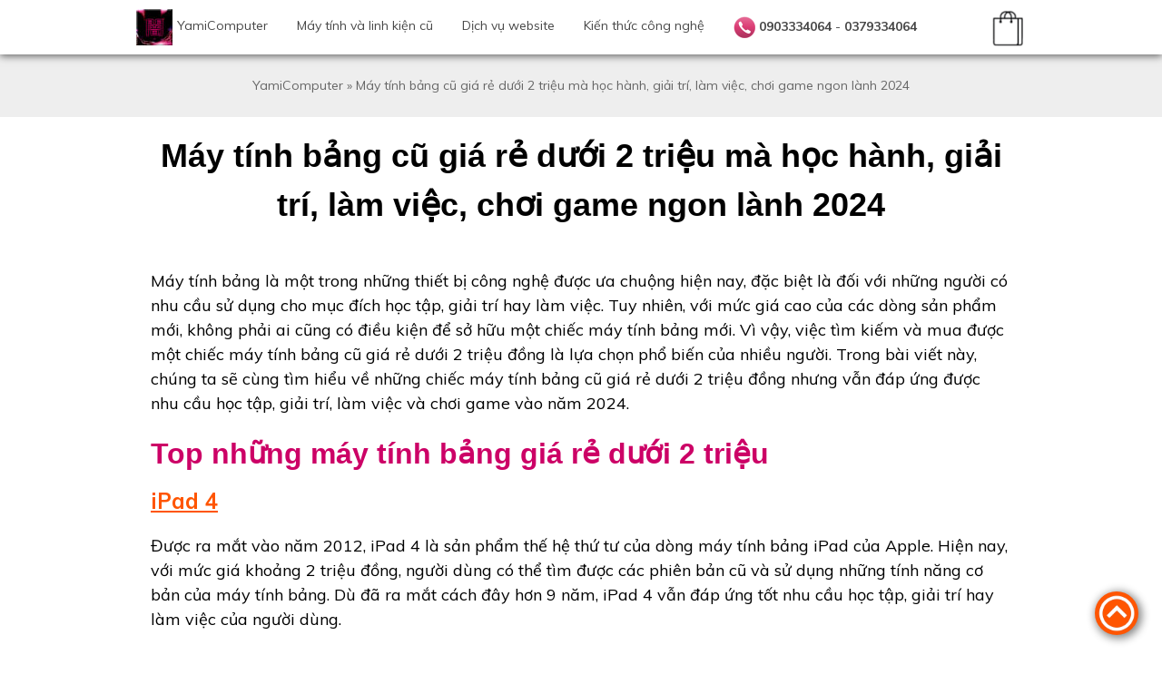

--- FILE ---
content_type: text/html; charset=utf-8
request_url: https://yamicomputer.com/1876900-may-tinh-bang-cu-gia-re-duoi-2-trieu-ma-hoc-hanh-giai-tri-lam-viec-choi-game-ngon-lanh-2024.html
body_size: 14195
content:

<!DOCTYPE html><html dir="ltr" lang="vi" prefix="og:http://ogp.me/ns/article#"><head><meta charset="utf-8"/><title>Máy tính bảng cũ giá rẻ dưới 2 triệu mà học hành, giải trí, làm việc, chơi game ngon lành 2024 | Yami Computer</title><meta name="geo.region" content="VN-SG" /><meta name="geo.placename" content="Hồ Chí Minh" /><meta name="geo.position" content="14.058324;108.277199" /><meta name="ICBM" content="14.058324, 108.277199" /><meta name="robots" content="index,follow"/><base href="https://yamicomputer.com/"/><link rel="manifest" href="manifest.json" /><meta name="description" content="Đừng bỏ lỡ cơ hội sở hữu máy tính bảng cũ giá rẻ dưới 2 triệu để trải nghiệm các tính năng tốt trong việc học tập, giải trí, làm việc và chơi game vào năm 2024."/><meta name="twitter:card" content="summary_large_image" /><meta name="twitter:title" content="Máy tính bảng cũ giá rẻ dưới 2 triệu mà học hành, giải trí, làm việc, chơi game ngon lành 2024" /><meta property="og:title" content="Máy tính bảng cũ giá rẻ dưới 2 triệu mà học hành, giải trí, làm việc, chơi game ngon lành 2024" /><meta property="og:site_name" content="" /><meta property="og:type" content="website" /><meta property="og:description" content="Đừng bỏ lỡ cơ hội sở hữu máy tính bảng cũ giá rẻ dưới 2 triệu để trải nghiệm các tính năng tốt trong việc học tập, giải trí, làm việc và chơi game vào năm 2024."/><meta name="twitter:description" content="Đừng bỏ lỡ cơ hội sở hữu máy tính bảng cũ giá rẻ dưới 2 triệu để trải nghiệm các tính năng tốt trong việc học tập, giải trí, làm việc và chơi game vào năm 2024."><meta name="twitter:image:alt" content="Máy tính bảng cũ giá rẻ dưới 2 triệu mà học hành, giải trí, làm việc, chơi game ngon lành 2024"><meta property="og:url" content="http://yamicomputer.com/1876900-may-tinh-bang-cu-gia-re-duoi-2-trieu-ma-hoc-hanh-giai-tri-lam-viec-choi-game-ngon-lanh-2024.html" /><meta name="twitter:creator" content="@YamiViet"><meta name="twitter:site" content="@YamiViet"><meta name="twitter:url" content="http://yamicomputer.com/1876900-may-tinh-bang-cu-gia-re-duoi-2-trieu-ma-hoc-hanh-giai-tri-lam-viec-choi-game-ngon-lanh-2024.html"><link href="http://yamicomputer.com/1876900-may-tinh-bang-cu-gia-re-duoi-2-trieu-ma-hoc-hanh-giai-tri-lam-viec-choi-game-ngon-lanh-2024.html" rel="canonical"/><link rel="alternate" hreflang="vi-VN" href="http://yamicomputer.com/1876900-may-tinh-bang-cu-gia-re-duoi-2-trieu-ma-hoc-hanh-giai-tri-lam-viec-choi-game-ngon-lanh-2024.html"><link rel="alternate" hreflang="x-default" href="http://yamicomputer.com/1876900-may-tinh-bang-cu-gia-re-duoi-2-trieu-ma-hoc-hanh-giai-tri-lam-viec-choi-game-ngon-lanh-2024.html"><link href="https://yamicomputer.com/image/data/icon/logo-yami-computer-40x40.jpg" rel="icon"/><link rel="apple-touch-icon"href="/apple-touch-icon.png"/>
<meta name="viewport" content="width=device-width, maximum-scale=3"/>
<script defer src="home/view/javascript/jquery/jquery-1.8.3.min.js"></script>
<script defer src="home/view/javascript/common.js"></script>
<meta name="apple-mobile-web-app-capable" content="yes">
  <meta name="apple-mobile-web-app-status-bar-style" content="#c06">
  <meta name="msapplication-TileColor" content="#c06">
<meta name="theme-color" content="#c06">
<meta name="facebook-domain-verification" content="4x8nf0q4mn08es14qbkcwa2eqe7kpi" />
<script async src="https://www.googletagmanager.com/gtag/js?id=UA-35619725-33"></script>
<script>
  window.dataLayer = window.dataLayer || [];
  function gtag(){dataLayer.push(arguments);}
  gtag('js', new Date());

  gtag('config', 'UA-35619725-33');
</script>
<!-- Meta Pixel Code -->
<script>
!function(f,b,e,v,n,t,s)
{if(f.fbq)return;n=f.fbq=function(){n.callMethod?
n.callMethod.apply(n,arguments):n.queue.push(arguments)};
if(!f._fbq)f._fbq=n;n.push=n;n.loaded=!0;n.version='2.0';
n.queue=[];t=b.createElement(e);t.async=!0;
t.src=v;s=b.getElementsByTagName(e)[0];
s.parentNode.insertBefore(t,s)}(window, document,'script',
'https://connect.facebook.net/en_US/fbevents.js');
fbq('init', '548791272523071');
fbq('track', 'PageView');
</script>
<noscript><img height="1" width="1" style="display:none"
src="https://www.facebook.com/tr?id=548791272523071&ev=PageView&noscript=1"
/></noscript>
<!-- End Meta Pixel Code --><style>progress,sub,sup{vertical-align:baseline}[type=checkbox],[type=radio],legend{padding:0}button,hr,input{overflow:visible}.yv3-display-container,.yv3-tooltip,sub,sup{position:relative}html{box-sizing:border-box;-ms-text-size-adjust:100%;-webkit-text-size-adjust:100%;overflow-x:hidden}*,:after,:before{box-sizing:inherit}body{margin:0}article,aside,details,figcaption,figure,footer,header,main,menu,nav,section,summary{display:block}audio,canvas,progress,video{display:inline-block}audio:not([controls]){display:none;height:0}[hidden],template{display:none}a{background-color:transparent;-webkit-text-decoration-skip:objects;color:inherit}a:active,a:hover{outline-width:0}abbr[title]{border-bottom:none;text-decoration:underline;text-decoration:underline dotted}dfn{font-style:italic}mark{background:#ff0;color:#000}small{font-size:80%}sub,sup{font-size:75%;line-height:0}sub{bottom:-.25em}sup{top:-.5em}figure{margin:1em 40px}img{border-style:none;vertical-align:middle}svg:not(:root){overflow:hidden}code,kbd,pre,samp{font-family:monospace,monospace;font-size:1em}button,input,select,textarea{font:inherit;margin:0}optgroup{font-weight:700}button,select{text-transform:none}[type=reset],[type=submit],button,html [type=button]{-webkit-appearance:button}[type=button]::-moz-focus-inner,[type=reset]::-moz-focus-inner,[type=submit]::-moz-focus-inner,button::-moz-focus-inner{border-style:none;padding:0}[type=button]:-moz-focusring,[type=reset]:-moz-focusring,[type=submit]:-moz-focusring,button:-moz-focusring{outline:ButtonText dotted 1px}fieldset{border:1px solid silver;margin:0 2px;padding:.35em .625em .75em}legend{color:inherit;display:table;max-width:100%;white-space:normal}textarea{overflow:auto}[type=number]::-webkit-inner-spin-button,[type=number]::-webkit-outer-spin-button{height:auto}[type=search]{-webkit-appearance:textfield;outline-offset:-2px}[type=search]::-webkit-search-cancel-button,[type=search]::-webkit-search-decoration{-webkit-appearance:none}::-webkit-input-placeholder{color:inherit;opacity:.54}::-webkit-file-upload-button{-webkit-appearance:button;font:inherit}body,html{font-family:Verdana,sans-serif;font-size:15px;line-height:1.5}h1{font-size:36px}h2{font-size:30px}h3{font-size:24px}h4{font-size:20px}h5{font-size:18px}h6{font-size:16px}.yv3-serif{font-family:serif}h1,h2,h3,h4,h5,h6{font-family:"Segoe UI",Arial,sans-serif;font-weight:400;margin:10px 0}.yv3-wide{letter-spacing:4px}hr{box-sizing:content-box;height:0;border:0;border-top:1px solid #eee;margin:20px 0}.yv3-image{max-width:100%;height:auto}.yv3-table,.yv3-table-all{border-collapse:collapse;border-spacing:0;width:100%;display:table}.yv3-table-all{border:1px solid #ccc}.yv3-bordered tr,.yv3-table-all tr{border-bottom:1px solid #ddd}.yv3-striped tbody tr:nth-child(even){background-color:#f1f1f1}.yv3-table-all tr:nth-child(odd){background-color:#fff}.yv3-table-all tr:nth-child(even){background-color:#f1f1f1}.yv3-hoverable tbody tr:hover,.yv3-ul.yv3-hoverable li:hover{background-color:#ccc}.yv3-centered tr td,.yv3-centered tr th{text-align:center}.yv3-table td,.yv3-table th,.yv3-table-all td,.yv3-table-all th{padding:8px;display:table-cell;text-align:left;vertical-align:top}.yv3-table td:first-child,.yv3-table th:first-child,.yv3-table-all td:first-child,.yv3-table-all th:first-child{padding-left:16px}.yv3-btn,.yv3-button{border:none;display:inline-block;padding:8px 16px;vertical-align:middle;overflow:hidden;text-decoration:none;color:inherit;background-color:inherit;text-align:center;cursor:pointer;white-space:nowrap;-webkit-touch-callout:none;-webkit-user-select:none;-khtml-user-select:none;-moz-user-select:none;-ms-user-select:none;user-select:none}.yv3-modal,.yv3-sidebar{overflow:auto;height:100%}.yv3-btn:hover{box-shadow:0 8px 16px 0 rgba(0,0,0,.2),0 6px 20px 0 rgba(0,0,0,.19)}.yv3-btn:disabled,.yv3-button:disabled,.yv3-disabled{cursor:not-allowed;opacity:.3}.yv3-disabled *,:disabled *{pointer-events:none}.yv3-btn.yv3-disabled:hover,.yv3-btn:disabled:hover{box-shadow:none}.yv3-badge,.yv3-tag{background-color:#000;color:#fff;display:inline-block;padding-left:8px;padding-right:8px;text-align:center}.yv3-badge{border-radius:50%}.yv3-ul{list-style-type:none;padding:0;margin:0}.yv3-ul li{padding:8px 16px;border-bottom:1px solid #ddd}.yv3-input,.yv3-select{width:100%;border:none}.yv3-ul li:last-child{border-bottom:none}.yv3-tooltip .yv3-text{display:none}.yv3-tooltip:hover .yv3-text{display:inline-block}.yv3-ripple:active{opacity:.5}.yv3-ripple{transition:opacity 0s}.yv3-input{padding:8px;display:block;border-bottom:1px solid #ccc}.yv3-select{padding:9px 0;border-bottom:1px solid #ccc}.yv3-dropdown-click,.yv3-dropdown-hover{position:relative;display:inline-block;cursor:pointer}.yv3-dropdown-hover:hover .yv3-dropdown-content{display:block}.yv3-dropdown-click:hover,.yv3-dropdown-click:hover>.yv3-button:first-child,.yv3-dropdown-hover:first-child,.yv3-dropdown-hover:hover>.yv3-button:first-child{background-color:#ccc;color:#000}.yv3-dropdown-content{cursor:auto;color:#000;background-color:#fff;display:none;position:absolute;min-width:160px;margin:0;padding:0;z-index:1}.yv3-check,.yv3-radio{width:24px;height:24px;position:relative;top:6px}.yv3-sidebar{width:200px;background-color:#fff;position:fixed!important;z-index:1}.yv3-bar-block .yv3-dropdown-click,.yv3-bar-block .yv3-dropdown-hover,.yv3-modal{width:100%}.yv3-bar-block .yv3-dropdown-click .yv3-dropdown-content,.yv3-bar-block .yv3-dropdown-hover .yv3-dropdown-content{min-width:100%}.yv3-bar-block .yv3-dropdown-click .yv3-button,.yv3-bar-block .yv3-dropdown-hover .yv3-button{width:100%;text-align:left;padding:8px 16px}#main,.yv3-main{transition:margin-left .4s}.yv3-modal{z-index:3;display:none;padding-top:100px;position:fixed;left:0;top:0;background-color:#000;background-color:rgba(0,0,0,.4)}.yv3-modal-content{margin:auto;background-color:#fff;position:relative;padding:0;outline:0;width:600px}.yv3-bar{width:100%;overflow:hidden}.yv3-center .yv3-bar{display:inline-block;width:auto}.yv3-bar .yv3-bar-item{padding:8px 16px;float:left;width:auto;border:none;display:block;outline:0}.yv3-bar .yv3-dropdown-click,.yv3-bar .yv3-dropdown-hover{position:static;float:left}.yv3-bar .yv3-button{white-space:normal}.yv3-bar-block .yv3-bar-item{width:100%;display:block;padding:8px 16px;text-align:left;border:none;white-space:normal;float:none;outline:0}.yv3-bar-block.yv3-center .yv3-bar-item{text-align:center}.yv3-block{display:block;width:100%}.yv3-responsive{display:block;overflow-x:auto}.yv3-bar:after,.yv3-bar:before,.yv3-cell-row:after,.yv3-cell-row:before,.yv3-clear:after,.yv3-clear:before,.yv3-container:after,.yv3-container:before,.yv3-panel:after,.yv3-panel:before,.yv3-row-padding:after,.yv3-row-padding:before,.yv3-row:after,.yv3-row:before{content:"";display:table;clear:both}.yv3-col,.yv3-half,.yv3-quarter,.yv3-third,.yv3-threequarter,.yv3-twothird{float:left;width:100%}.yv3-col.s1{width:8.33333%}.yv3-col.s2{width:16.66666%}.yv3-col.s3{width:24.99999%}.yv3-col.s4{width:33.33333%}.yv3-col.s5{width:41.66666%}.yv3-col.s6{width:49.99999%}.yv3-col.s7{width:58.33333%}.yv3-col.s8{width:66.66666%}.yv3-col.s9{width:74.99999%}.yv3-col.s10{width:83.33333%}.yv3-col.s11{width:91.66666%}.yv3-col.s12{width:99.99999%}@media (min-width:601px){.yv3-col.m1{width:8.33333%}.yv3-col.m2{width:16.66666%}.yv3-col.m3,.yv3-quarter{width:24.99999%}.yv3-col.m4,.yv3-third{width:33.33333%}.yv3-col.m5{width:41.66666%}.yv3-col.m6,.yv3-half{width:49.99999%}.yv3-col.m7{width:58.33333%}.yv3-col.m8,.yv3-twothird{width:66.66666%}.yv3-col.m9,.yv3-threequarter{width:74.99999%}.yv3-col.m10{width:83.33333%}.yv3-col.m11{width:91.66666%}.yv3-col.m12{width:99.99999%}}@media (min-width:993px){.yv3-col.l1{width:8.33333%}.yv3-col.l2{width:16.66666%}.yv3-col.l3{width:24.99999%}.yv3-col.l4{width:33.33333%}.yv3-col.l5{width:41.66666%}.yv3-col.l6{width:49.99999%}.yv3-col.l7{width:58.33333%}.yv3-col.l8{width:66.66666%}.yv3-col.l9{width:74.99999%}.yv3-col.l10{width:83.33333%}.yv3-col.l11{width:91.66666%}.yv3-col.l12{width:99.99999%}}.yv3-rest{overflow:hidden}.yv3-auto,.yv3-content{margin-left:auto;margin-right:auto}.yv3-content{max-width:980px}.yv3-auto{max-width:1140px}.yv3-cell-row{display:table;width:100%}.yv3-cell{display:table-cell}.yv3-cell-top{vertical-align:top}.yv3-cell-middle{vertical-align:middle}.yv3-cell-bottom{vertical-align:bottom}.yv3-hide{display:none!important}.yv3-show,.yv3-show-block{display:block!important}.yv3-show-inline-block{display:inline-block!important}@media (max-width:1205px){.yv3-auto{max-width:95%}}@media (max-width:600px){.yv3-modal-content{margin:0 10px;width:auto!important}.yv3-modal{padding-top:30px}.yv3-dropdown-click.yv3-mobile .yv3-dropdown-content,.yv3-dropdown-hover.yv3-mobile .yv3-dropdown-content{position:relative}.yv3-hide-small{display:none!important}.yv3-mobile{display:block;width:100%!important}.yv3-bar-item.yv3-mobile,.yv3-dropdown-click.yv3-mobile,.yv3-dropdown-hover.yv3-mobile{text-align:center}.yv3-dropdown-click.yv3-mobile,.yv3-dropdown-click.yv3-mobile .yv3-btn,.yv3-dropdown-click.yv3-mobile .yv3-button,.yv3-dropdown-hover.yv3-mobile,.yv3-dropdown-hover.yv3-mobile .yv3-btn,.yv3-dropdown-hover.yv3-mobile .yv3-button{width:100%}}@media (max-width:768px){.yv3-modal-content{width:500px}.yv3-modal{padding-top:50px}}@media (min-width:993px){.yv3-modal-content{width:900px}.yv3-hide-large{display:none!important}.yv3-sidebar.yv3-collapse{display:block!important}}@media (max-width:992px) and (min-width:601px){.yv3-hide-medium{display:none!important}}@media (max-width:992px){.yv3-sidebar.yv3-collapse{display:none}.yv3-main{margin-left:0!important;margin-right:0!important}.yv3-auto{max-width:100%}}.yv3-bottom,.yv3-top{position:fixed;width:100%;z-index:1}.yv3-top{top:0}.yv3-bottom{bottom:0}.yv3-overlay{position:fixed;display:none;width:100%;height:100%;top:0;left:0;right:0;bottom:0;background-color:rgba(0,0,0,.5);z-index:2}.yv3-display-topleft{position:absolute;left:0;top:0}.yv3-display-topright{position:absolute;right:0;top:0}.yv3-display-bottomleft{position:absolute;left:0;bottom:0}.yv3-display-bottomright{position:absolute;right:0;bottom:0}.yv3-display-middle{position:absolute;top:50%;left:50%;transform:translate(-50%,-50%);-ms-transform:translate(-50%,-50%)}.yv3-display-left{position:absolute;top:50%;left:0;transform:translate(0,-50%);-ms-transform:translate(0,-50%)}.yv3-display-right{position:absolute;top:50%;right:0;transform:translate(0,-50%);-ms-transform:translate(0,-50%)}.yv3-display-topmiddle{position:absolute;left:50%;top:0;transform:translate(-50%,0);-ms-transform:translate(-50%,0)}.yv3-display-bottommiddle{position:absolute;left:50%;bottom:0;transform:translate(-50%,0);-ms-transform:translate(-50%,0)}.yv3-display-container:hover .yv3-display-hover{display:block}.yv3-display-container:hover span.yv3-display-hover{display:inline-block}.yv3-display-hover{display:none}.yv3-display-position{position:absolute}.yv3-circle{border-radius:50%}.yv3-round-small{border-radius:2px}.yv3-round,.yv3-round-medium{border-radius:4px}.yv3-round-large{border-radius:8px}.yv3-round-xlarge{border-radius:16px}.yv3-round-xxlarge{border-radius:32px}.yv3-row-padding,.yv3-row-padding>.yv3-col,.yv3-row-padding>.yv3-half,.yv3-row-padding>.yv3-quarter,.yv3-row-padding>.yv3-third,.yv3-row-padding>.yv3-threequarter,.yv3-row-padding>.yv3-twothird{padding:0 8px}.yv3-container,.yv3-panel{padding:.01em 16px}.yv3-panel{margin-top:16px;margin-bottom:16px}.yv3-code,.yv3-margin-top,.yv3-section{margin-top:16px!important}.yv3-code,.yv3-margin-bottom,.yv3-section{margin-bottom:16px!important}.yv3-code,.yv3-codespan{font-family:Consolas,"courier new";font-size:16px}.yv3-code{width:auto;background-color:#fff;padding:8px 12px;border-left:4px solid #4CAF50;word-wrap:break-word}.yv3-codespan{color:#dc143c;background-color:#f1f1f1;padding-left:4px;padding-right:4px;font-size:110%}.yv3-card,.yv3-card-2{box-shadow:0 2px 5px 0 rgba(0,0,0,.16),0 2px 10px 0 rgba(0,0,0,.12)}.yv3-card-4,.yv3-hover-shadow:hover{box-shadow:0 4px 10px 0 rgba(0,0,0,.2),0 4px 20px 0 rgba(0,0,0,.19)}.yv3-spin{animation:yv3-spin 2s infinite linear}@keyframes yv3-spin{0%{transform:rotate(0)}100%{transform:rotate(359deg)}}.yv3-animate-fading{animation:fading 10s infinite}@keyframes fading{0%,100%{opacity:0}50%{opacity:1}}.yv3-animate-opacity{animation:opac .8s}@keyframes opac{from{opacity:0}to{opacity:1}}.yv3-animate-top{position:relative;animation:animatetop .4s}@keyframes animatetop{from{top:-300px;opacity:0}to{top:0;opacity:1}}.yv3-animate-left{position:relative;animation:animateleft .4s}@keyframes animateleft{from{left:-300px;opacity:0}to{left:0;opacity:1}}.yv3-animate-right{position:relative;animation:animateright .4s}@keyframes animateright{from{right:-300px;opacity:0}to{right:0;opacity:1}}.yv3-animate-bottom{position:relative;animation:animatebottom .4s}@keyframes animatebottom{from{bottom:-300px;opacity:0}to{bottom:0;opacity:1}}.yv3-animate-zoom{animation:animatezoom .6s}@keyframes animatezoom{from{transform:scale(0)}to{transform:scale(1)}}.yv3-animate-input{transition:width .4s ease-in-out}.yv3-animate-input:focus{width:100%!important}.yv3-hover-opacity:hover,.yv3-opacity{opacity:.6}.yv3-hover-opacity-off:hover,.yv3-opacity-off{opacity:1}.yv3-opacity-max{opacity:.25}.yv3-opacity-min{opacity:.75}.yv3-grayscale-max,.yv3-greyscale-max,.yv3-hover-grayscale:hover,.yv3-hover-greyscale:hover{filter:grayscale(100%)}.yv3-grayscale,.yv3-greyscale{filter:grayscale(75%)}.yv3-grayscale-min,.yv3-greyscale-min{filter:grayscale(50%)}.yv3-sepia{filter:sepia(75%)}.yv3-hover-sepia:hover,.yv3-sepia-max{filter:sepia(100%)}.yv3-sepia-min{filter:sepia(50%)}.yv3-tiny{font-size:10px!important}.yv3-small{font-size:12px!important}.yv3-medium{font-size:15px!important}.yv3-large{font-size:18px!important}.yv3-xlarge{font-size:24px!important}.yv3-xxlarge{font-size:36px!important}.yv3-xxxlarge{font-size:48px!important}.yv3-jumbo{font-size:64px!important}.yv3-left-align{text-align:left!important}.yv3-right-align{text-align:right!important}.yv3-justify{text-align:justify!important}.yv3-center{text-align:center!important}.yv3-border-0{border:0!important}.yv3-border{border:1px solid #ccc!important}.yv3-border-top{border-top:1px solid #ccc!important}.yv3-border-bottom{border-bottom:1px solid #ccc!important}.yv3-border-left{border-left:1px solid #ccc!important}.yv3-border-right{border-right:1px solid #ccc!important}.yv3-topbar{border-top:6px solid #ccc!important}.yv3-bottombar{border-bottom:6px solid #ccc!important}.yv3-leftbar{border-left:6px solid #ccc!important}.yv3-rightbar{border-right:6px solid #ccc!important}.yv3-margin{margin:16px!important}.yv3-margin-left{margin-left:16px!important}.yv3-margin-right{margin-right:16px!important}.yv3-padding-small{padding:4px 8px!important}.yv3-padding{padding:8px 16px!important}.yv3-padding-large{padding:12px 24px!important}.yv3-padding-16{padding-top:16px!important;padding-bottom:16px!important}.yv3-padding-24{padding-top:24px!important;padding-bottom:24px!important}.yv3-padding-32{padding-top:32px!important;padding-bottom:32px!important}.yv3-padding-48{padding-top:48px!important;padding-bottom:48px!important}.yv3-padding-64{padding-top:64px!important;padding-bottom:64px!important}.yv3-left{float:left!important}.yv3-right{float:right!important}.yv3-button:hover{color:#000!important;background-color:#ccc!important}.yv3-hover-none:hover,.yv3-transparent{background-color:transparent!important}.yv3-hover-none:hover{box-shadow:none!important}.yv3-amber,.yv3-hover-amber:hover{color:#000!important;background-color:#ffc107!important}.yv3-aqua,.yv3-hover-aqua:hover{color:#000!important;background-color:#0ff!important}.yv3-blue,.yv3-hover-blue:hover{color:#fff!important;background-color:#2196F3!important}.yv3-hover-light-blue:hover,.yv3-light-blue{color:#000!important;background-color:#87CEEB!important}.yv3-brown,.yv3-hover-brown:hover{color:#fff!important;background-color:#795548!important}.yv3-cyan,.yv3-hover-cyan:hover{color:#000!important;background-color:#00bcd4!important}.yv3-blue-gray,.yv3-blue-grey,.yv3-hover-blue-gray:hover,.yv3-hover-blue-grey:hover{color:#fff!important;background-color:#607d8b!important}.yv3-green,.yv3-hover-green:hover{color:#fff!important;background-color:#4CAF50!important}.yv3-hover-light-green:hover,.yv3-light-green{color:#000!important;background-color:#8bc34a!important}.yv3-hover-indigo:hover,.yv3-indigo{color:#fff!important;background-color:#3f51b5!important}.yv3-hover-khaki:hover,.yv3-khaki{color:#000!important;background-color:khaki!important}.yv3-hover-lime:hover,.yv3-lime{color:#000!important;background-color:#cddc39!important}.yv3-hover-orange:hover,.yv3-orange{color:#000!important;background-color:#ff9800!important}.yv3-deep-orange,.yv3-hover-deep-orange:hover{color:#fff!important;background-color:#ff5722!important}.yv3-hover-pink:hover,.yv3-pink{color:#fff!important;background-color:#e91e63!important}.yv3-hover-purple:hover,.yv3-purple{color:#fff!important;background-color:#9c27b0!important}.yv3-deep-purple,.yv3-hover-deep-purple:hover{color:#fff!important;background-color:#673ab7!important}.yv3-hover-red:hover,.yv3-red{color:#fff!important;background-color:#f44336!important}.yv3-hover-sand:hover,.yv3-sand{color:#000!important;background-color:#fdf5e6!important}.yv3-hover-teal:hover,.yv3-teal{color:#fff!important;background-color:#009688!important}.yv3-hover-yellow:hover,.yv3-yellow{color:#000!important;background-color:#ffeb3b!important}.yv3-hover-white:hover,.yv3-white{color:#000!important;background-color:#fff!important}.yv3-black,.yv3-hover-black:hover{color:#fff!important;background-color:#000!important}.yv3-gray,.yv3-grey,.yv3-hover-gray:hover,.yv3-hover-grey:hover{color:#000!important;background-color:#9e9e9e!important}.yv3-hover-light-gray:hover,.yv3-hover-light-grey:hover,.yv3-light-gray,.yv3-light-grey{color:#000!important;background-color:#f1f1f1!important}.yv3-dark-gray,.yv3-dark-grey,.yv3-hover-dark-gray:hover,.yv3-hover-dark-grey:hover{color:#fff!important;background-color:#616161!important}.yv3-hover-pale-red:hover,.yv3-pale-red{color:#000!important;background-color:#fdd!important}.yv3-hover-pale-green:hover,.yv3-pale-green{color:#000!important;background-color:#dfd!important}.yv3-hover-pale-yellow:hover,.yv3-pale-yellow{color:#000!important;background-color:#ffc!important}.yv3-hover-pale-blue:hover,.yv3-pale-blue{color:#000!important;background-color:#dff!important}.yv3-hover-text-amber:hover,.yv3-text-amber{color:#ffc107!important}.yv3-hover-text-aqua:hover,.yv3-text-aqua{color:#0ff!important}.yv3-hover-text-blue:hover,.yv3-text-blue{color:#2196F3!important}.yv3-hover-text-light-blue:hover,.yv3-text-light-blue{color:#87CEEB!important}.yv3-hover-text-brown:hover,.yv3-text-brown{color:#795548!important}.yv3-hover-text-cyan:hover,.yv3-text-cyan{color:#00bcd4!important}.yv3-hover-text-blue-gray:hover,.yv3-hover-text-blue-grey:hover,.yv3-text-blue-gray,.yv3-text-blue-grey{color:#607d8b!important}.yv3-hover-text-green:hover,.yv3-text-green{color:#4CAF50!important}.yv3-hover-text-light-green:hover,.yv3-text-light-green{color:#8bc34a!important}.yv3-hover-text-indigo:hover,.yv3-text-indigo{color:#3f51b5!important}.yv3-hover-text-khaki:hover,.yv3-text-khaki{color:#b4aa50!important}.yv3-hover-text-lime:hover,.yv3-text-lime{color:#cddc39!important}.yv3-hover-text-orange:hover,.yv3-text-orange{color:#ff9800!important}.yv3-hover-text-deep-orange:hover,.yv3-text-deep-orange{color:#ff5722!important}.yv3-hover-text-pink:hover,.yv3-text-pink{color:#e91e63!important}.yv3-hover-text-purple:hover,.yv3-text-purple{color:#9c27b0!important}.yv3-hover-text-deep-purple:hover,.yv3-text-deep-purple{color:#673ab7!important}.yv3-hover-text-red:hover,.yv3-text-red{color:#f44336!important}.yv3-hover-text-sand:hover,.yv3-text-sand{color:#fdf5e6!important}.yv3-hover-text-teal:hover,.yv3-text-teal{color:#009688!important}.yv3-hover-text-yellow:hover,.yv3-text-yellow{color:#d2be0e!important}.yv3-hover-text-white:hover,.yv3-text-white{color:#fff!important}.yv3-hover-text-black:hover,.yv3-text-black{color:#000!important}.yv3-hover-text-gray:hover,.yv3-hover-text-grey:hover,.yv3-text-gray,.yv3-text-grey{color:#757575!important}.yv3-hover-text-light-gray:hover,.yv3-hover-text-light-grey:hover,.yv3-text-light-gray,.yv3-text-light-grey{color:#f1f1f1!important}.yv3-hover-text-dark-gray:hover,.yv3-hover-text-dark-grey:hover,.yv3-text-dark-gray,.yv3-text-dark-grey{color:#3a3a3a!important}.yv3-border-amber,.yv3-hover-border-amber:hover{border-color:#ffc107!important}.yv3-border-aqua,.yv3-hover-border-aqua:hover{border-color:#0ff!important}.yv3-border-blue,.yv3-hover-border-blue:hover{border-color:#2196F3!important}.yv3-border-light-blue,.yv3-hover-border-light-blue:hover{border-color:#87CEEB!important}.yv3-border-brown,.yv3-hover-border-brown:hover{border-color:#795548!important}.yv3-border-cyan,.yv3-hover-border-cyan:hover{border-color:#00bcd4!important}.yv3-border-blue-gray,.yv3-border-blue-grey,.yv3-hover-border-blue-gray:hover,.yv3-hover-border-blue-grey:hover{border-color:#607d8b!important}.yv3-border-green,.yv3-hover-border-green:hover{border-color:#4CAF50!important}.yv3-border-light-green,.yv3-hover-border-light-green:hover{border-color:#8bc34a!important}.yv3-border-indigo,.yv3-hover-border-indigo:hover{border-color:#3f51b5!important}.yv3-border-khaki,.yv3-hover-border-khaki:hover{border-color:khaki!important}.yv3-border-lime,.yv3-hover-border-lime:hover{border-color:#cddc39!important}.yv3-border-orange,.yv3-hover-border-orange:hover{border-color:#ff9800!important}.yv3-border-deep-orange,.yv3-hover-border-deep-orange:hover{border-color:#ff5722!important}.yv3-border-pink,.yv3-hover-border-pink:hover{border-color:#e91e63!important}.yv3-border-purple,.yv3-hover-border-purple:hover{border-color:#9c27b0!important}.yv3-border-deep-purple,.yv3-hover-border-deep-purple:hover{border-color:#673ab7!important}.yv3-border-red,.yv3-hover-border-red:hover{border-color:#f44336!important}.yv3-border-sand,.yv3-hover-border-sand:hover{border-color:#fdf5e6!important}.yv3-border-teal,.yv3-hover-border-teal:hover{border-color:#009688!important}.yv3-border-yellow,.yv3-hover-border-yellow:hover{border-color:#ffeb3b!important}.yv3-border-white,.yv3-hover-border-white:hover{border-color:#fff!important}.yv3-border-black,.yv3-hover-border-black:hover{border-color:#000!important}.yv3-border-gray,.yv3-border-grey,.yv3-hover-border-gray:hover,.yv3-hover-border-grey:hover{border-color:#9e9e9e!important}.yv3-border-light-gray,.yv3-border-light-grey,.yv3-hover-border-light-gray:hover,.yv3-hover-border-light-grey:hover{border-color:#f1f1f1!important}.yv3-border-dark-gray,.yv3-border-dark-grey,.yv3-hover-border-dark-gray:hover,.yv3-hover-border-dark-grey:hover{border-color:#616161!important}.yv3-border-pale-red,.yv3-hover-border-pale-red:hover{border-color:#ffe7e7!important}.yv3-border-pale-green,.yv3-hover-border-pale-green:hover{border-color:#e7ffe7!important}.yv3-border-pale-yellow,.yv3-hover-border-pale-yellow:hover{border-color:#ffc!important}.yv3-border-pale-blue,.yv3-hover-border-pale-blue:hover{border-color:#e7ffff!important}</style>
<link rel="stylesheet" type="text/css" href="home/view/theme/yv3x/stylesheet/custom.css?ver=6.1">
</head>
<body>
<header>	<div id="header">		<div id="logo" class="yv3-center"><a href="https://yamicomputer.com/"><img src="https://yamicomputer.com/image/data/icon/logo-yami-computer-40x40.jpg" title="Yami Computer" alt="Yami Computer" height="80" class="yv3-hide-small yv3-hide-medium" /><img src="/image/data/system/logo-yami-computer-1.jpg" height="40" width="auto" class="yv3-hide-large" alt="logo-mobi"></a></div>		<div id="menu" class="yv3-bar">	<button class="yv3-button yv3-xlarge yv3-left yv3-hide-large yv3-hide-medium" onclick="yv3_open()">&#9776;</button>	<ul class="yv3-content yv3-hide-small">	 		<li class="yv3-bar-item"><a href="https://yamicomputer.com/" rel="nofollow">YamiComputer</a></li>			 <li class="yv3-bar-item"><a href="http://yamicomputer.com/may-tinh-va-linh-kien-cu">Máy tính và linh kiện cũ</a> <div>		<ul>				<li><a href="http://yamicomputer.com/may-tinh-va-linh-kien-cu/adapter">Adapter</a></li>				<li><a href="http://yamicomputer.com/may-tinh-va-linh-kien-cu/laptop-acer-cu">Laptop Acer Cũ</a></li>				<li><a href="http://yamicomputer.com/may-tinh-va-linh-kien-cu/laptop-asus-cu">Laptop Asus Cũ</a></li>				<li><a href="http://yamicomputer.com/may-tinh-va-linh-kien-cu/laptop-dell-cu">Laptop Dell Cũ</a></li>				<li><a href="http://yamicomputer.com/may-tinh-va-linh-kien-cu/laptop-gaming-cu">Laptop Gaming Cũ</a></li>				<li><a href="http://yamicomputer.com/may-tinh-va-linh-kien-cu/laptop-hp-cu">Laptop HP Cũ</a></li>				<li><a href="http://yamicomputer.com/may-tinh-va-linh-kien-cu/laptop-lenovo-cu">Laptop Lenovo Cũ</a></li>				<li><a href="http://yamicomputer.com/may-tinh-va-linh-kien-cu/laptop-toshiba-cu">Laptop Toshiba Cũ</a></li>				<li><a href="http://yamicomputer.com/may-tinh-va-linh-kien-cu/macbook-cu">Macbook cũ</a></li>				<li><a href="http://yamicomputer.com/may-tinh-va-linh-kien-cu/laptop-sieu-re">Laptop siêu rẻ</a></li>				<li><a href="http://yamicomputer.com/may-tinh-va-linh-kien-cu/may-tinh-tram-workstation">Máy tính trạm (Workstation)</a></li>				<li><a href="http://yamicomputer.com/may-tinh-va-linh-kien-cu/laptop-cu-gia-re">Laptop cũ giá rẻ</a></li>				<li><a href="http://yamicomputer.com/may-tinh-va-linh-kien-cu/man-hinh-may-tinh-cu">Màn hình máy tính cũ</a></li>				<li><a href="http://yamicomputer.com/may-tinh-va-linh-kien-cu/may-tinh-bang-cu-gia-re">Máy tính bảng cũ giá rẻ</a></li>				<li><a href="http://yamicomputer.com/may-tinh-va-linh-kien-cu/ram-laptop-cu">RAM Laptop Cũ</a></li>				<li><a href="http://yamicomputer.com/may-tinh-va-linh-kien-cu/o-cung-hdd-laptop">Ổ cứng HDD laptop</a></li>				<li><a href="http://yamicomputer.com/may-tinh-va-linh-kien-cu/o-cung-ssd">Ổ cứng SSD</a></li>				<li><a href="http://yamicomputer.com/may-tinh-va-linh-kien-cu/ban-phim-cu">Bàn Phím Cũ</a></li>				<li><a href="http://yamicomputer.com/may-tinh-va-linh-kien-cu/nguon-may-tinh-psu">Nguồn máy tính (PSU)</a></li>				<li><a href="http://yamicomputer.com/may-tinh-va-linh-kien-cu/thiet-bi-mang-cu">Thiết bị mạng cũ</a></li>				<li><a href="http://yamicomputer.com/may-tinh-va-linh-kien-cu/thiet-bi-van-phong-cu">Thiết bị văn phòng cũ</a></li>				<li><a href="http://yamicomputer.com/may-tinh-va-linh-kien-cu/ram-pc-cu">RAM PC cũ</a></li>			</ul>	</div></li> 	<li class="yv3-bar-item"><a href="http://yamicomputer.com/dich-vu-website">Dịch vụ website</a>	<div>		<ul>				<li><a href="http://yamicomputer.com/dich-vu-website/dich-vu-seo-tong-the">Dịch vụ SEO tổng thể</a></li>				<li><a href="http://yamicomputer.com/dich-vu-website/thiet-ke-landing-page">Thiết kế Landing Page</a></li>				<li><a href="http://yamicomputer.com/dich-vu-website/thiet-ke-web-tron-goi">Thiết kế web trọn gói</a></li>				<li><a href="http://yamicomputer.com/dich-vu-website/toi-uu-website">Tối ưu Website</a></li>				<li><a href="http://yamicomputer.com/dich-vu-website/lap-trinh-web-app-game">Lập trình web, app, game</a></li>				<li><a href="http://yamicomputer.com/dich-vu-website/thiet-ke-web-gia-re">Thiết kế web giá rẻ</a></li>				<li><a href="http://yamicomputer.com/dich-vu-website/cung-cap-domain-hosting-ssl">Cung cấp Domain Hosting SSL</a></li>			</ul>	</div></li> 	<li class="yv3-bar-item"><a href="http://yamicomputer.com/kien-thuc">Kiến thức công nghệ</a>	</li><li class="yv3-bar-item"><img alt="call-icon" src="image/data/icon/call-icon-ios.png" width="24"> <b><a href="tel:0903334064">0903334064</a></b> - <b><a href="tel:0379334064">0379334064</a></b></li></ul><ul id="sidebar" class="yv3-sidebar yv3-animate-left yv3-hide">	 <li><a href="/"><img src="https://yamicomputer.com/image/data/system/yami.jpg" title="Yami Computer" alt="Yami Computer" width="280" height="280" /></a></li>		<li class="yv3-bar-item yv3-mobile"><a href="/" rel="nofollow">YamiComputer</a></li>			 <li class="yv3-bar-item yv3-mobile"><a href="http://yamicomputer.com/may-tinh-va-linh-kien-cu">Máy tính và linh kiện cũ</a> <div>		<ul>				<li><a href="http://yamicomputer.com/may-tinh-va-linh-kien-cu/adapter">Adapter</a></li>				<li><a href="http://yamicomputer.com/may-tinh-va-linh-kien-cu/laptop-acer-cu">Laptop Acer Cũ</a></li>				<li><a href="http://yamicomputer.com/may-tinh-va-linh-kien-cu/laptop-asus-cu">Laptop Asus Cũ</a></li>				<li><a href="http://yamicomputer.com/may-tinh-va-linh-kien-cu/laptop-dell-cu">Laptop Dell Cũ</a></li>				<li><a href="http://yamicomputer.com/may-tinh-va-linh-kien-cu/laptop-gaming-cu">Laptop Gaming Cũ</a></li>				<li><a href="http://yamicomputer.com/may-tinh-va-linh-kien-cu/laptop-hp-cu">Laptop HP Cũ</a></li>				<li><a href="http://yamicomputer.com/may-tinh-va-linh-kien-cu/laptop-lenovo-cu">Laptop Lenovo Cũ</a></li>				<li><a href="http://yamicomputer.com/may-tinh-va-linh-kien-cu/laptop-toshiba-cu">Laptop Toshiba Cũ</a></li>				<li><a href="http://yamicomputer.com/may-tinh-va-linh-kien-cu/macbook-cu">Macbook cũ</a></li>				<li><a href="http://yamicomputer.com/may-tinh-va-linh-kien-cu/laptop-sieu-re">Laptop siêu rẻ</a></li>				<li><a href="http://yamicomputer.com/may-tinh-va-linh-kien-cu/may-tinh-tram-workstation">Máy tính trạm (Workstation)</a></li>				<li><a href="http://yamicomputer.com/may-tinh-va-linh-kien-cu/laptop-cu-gia-re">Laptop cũ giá rẻ</a></li>				<li><a href="http://yamicomputer.com/may-tinh-va-linh-kien-cu/man-hinh-may-tinh-cu">Màn hình máy tính cũ</a></li>				<li><a href="http://yamicomputer.com/may-tinh-va-linh-kien-cu/may-tinh-bang-cu-gia-re">Máy tính bảng cũ giá rẻ</a></li>				<li><a href="http://yamicomputer.com/may-tinh-va-linh-kien-cu/ram-laptop-cu">RAM Laptop Cũ</a></li>				<li><a href="http://yamicomputer.com/may-tinh-va-linh-kien-cu/o-cung-hdd-laptop">Ổ cứng HDD laptop</a></li>				<li><a href="http://yamicomputer.com/may-tinh-va-linh-kien-cu/o-cung-ssd">Ổ cứng SSD</a></li>				<li><a href="http://yamicomputer.com/may-tinh-va-linh-kien-cu/ban-phim-cu">Bàn Phím Cũ</a></li>				<li><a href="http://yamicomputer.com/may-tinh-va-linh-kien-cu/nguon-may-tinh-psu">Nguồn máy tính (PSU)</a></li>				<li><a href="http://yamicomputer.com/may-tinh-va-linh-kien-cu/thiet-bi-mang-cu">Thiết bị mạng cũ</a></li>				<li><a href="http://yamicomputer.com/may-tinh-va-linh-kien-cu/thiet-bi-van-phong-cu">Thiết bị văn phòng cũ</a></li>				<li><a href="http://yamicomputer.com/may-tinh-va-linh-kien-cu/ram-pc-cu">RAM PC cũ</a></li>			</ul>	</div></li> 	<li class="yv3-bar-item yv3-mobile"><a href="http://yamicomputer.com/dich-vu-website">Dịch vụ website</a>	<div>		<ul>				<li><a href="http://yamicomputer.com/dich-vu-website/dich-vu-seo-tong-the">Dịch vụ SEO tổng thể</a></li>				<li><a href="http://yamicomputer.com/dich-vu-website/thiet-ke-landing-page">Thiết kế Landing Page</a></li>				<li><a href="http://yamicomputer.com/dich-vu-website/thiet-ke-web-tron-goi">Thiết kế web trọn gói</a></li>				<li><a href="http://yamicomputer.com/dich-vu-website/toi-uu-website">Tối ưu Website</a></li>				<li><a href="http://yamicomputer.com/dich-vu-website/lap-trinh-web-app-game">Lập trình web, app, game</a></li>				<li><a href="http://yamicomputer.com/dich-vu-website/thiet-ke-web-gia-re">Thiết kế web giá rẻ</a></li>				<li><a href="http://yamicomputer.com/dich-vu-website/cung-cap-domain-hosting-ssl">Cung cấp Domain Hosting SSL</a></li>			</ul>	</div></li> 	<li class="yv3-bar-item yv3-mobile"><a href="http://yamicomputer.com/kien-thuc">Kiến thức công nghệ</a>	</li><li class="yv3-bar-item yv3-mobile yv3-border-top"><img src="image/data/icon/call-icon-ios.png" width="40" height="40"> <a href="tel:0903334064" class="yv3-xlarge">0903334064</a></li><li class="yv3-bar-item yv3-mobile "><img src="image/data/icon/zalo.png" width="40" height="40" alt="Liên hệ qua zalo"> <a href="https://zalo.me/0903334064"> Nhắn tin Zalo</a></li><li class="yv3-bar-item yv3-mobile "><img src="image/data/icon/facebook.png" width="40" height="40" alt="Liên hệ qua Facebook"> <a href="https://m.me/YamiComputer"> Nhắn tin Facebook</a></li><li class="yv3-bar-item"><a href="https://g.page/YamiComputer" rel="nofollow"><img src="image/data/icon/place-icon.png" width="40" height="40" alt="Xem bản đồ tới Yami Computer"> Xem bản đồ</a></li>	</ul><a href="/gio-hang.html" class="yv3-right"><div class="giohang yv3-white yv3-round-large"><img src="image/data/icon/cart.png" width="36" height="36" alt="Giỏ hàng" title="Bấm để xem giỏ hàng"></div></a>	</div></div>		</header><div id="overlay" class="yv3-overlay" onclick="yv3_close()"></div><div id="notification"></div>
<div id="content">
  <div class="breadcrumb yv3-center yv3-padding-24">

    
    <a href="">YamiComputer</a>

    
     &raquo; <a href="http://yamicomputer.com/1876900-may-tinh-bang-cu-gia-re-duoi-2-trieu-ma-hoc-hanh-giai-tri-lam-viec-choi-game-ngon-lanh-2024.html">Máy tính bảng cũ giá rẻ dưới 2 triệu mà học hành, giải trí, làm việc, chơi game ngon lành 2024</a>

    
  </div>


  <h1 class="yv3-content yv3-center yv3-panel yv3-xxlarge">Máy tính bảng cũ giá rẻ dưới 2 triệu mà học hành, giải trí, làm việc, chơi game ngon lành 2024</h1>
  <div class="yv3-content yv3-padding"><p>
	Máy tính bảng là một trong những thiết bị công nghệ được ưa chuộng hiện nay, đặc biệt là đối với những người có nhu cầu sử dụng cho mục đích học tập, giải trí hay làm việc. Tuy nhiên, với mức giá cao của các dòng sản phẩm mới, không phải ai cũng có điều kiện để sở hữu một chiếc máy tính bảng mới. Vì vậy, việc tìm kiếm và mua được một chiếc máy tính bảng cũ giá rẻ dưới 2 triệu đồng là lựa chọn phổ biến của nhiều người. Trong bài viết này, chúng ta sẽ cùng tìm hiểu về những chiếc máy tính bảng cũ giá rẻ dưới 2 triệu đồng nhưng vẫn đáp ứng được nhu cầu học tập, giải trí, làm việc và chơi game vào năm 2024.</p>
<h2>
	Top những máy tính bảng giá rẻ dưới 2 triệu</h2>
<h3>
	<a href="https://yamicomputer.com/may-tinh-va-linh-kien-cu/may-tinh-bang-cu-gia-re/may-tinh-bang-ipad-4.html">iPad 4</a></h3>
<p>
	Được ra mắt vào năm 2012, iPad 4 là sản phẩm thế hệ thứ tư của dòng máy tính bảng iPad của Apple. Hiện nay, với mức giá khoảng 2 triệu đồng, người dùng có thể tìm được các phiên bản cũ và sử dụng những tính năng cơ bản của máy tính bảng. Dù đã ra mắt cách đây hơn 9 năm, iPad 4 vẫn đáp ứng tốt nhu cầu học tập, giải trí hay làm việc của người dùng.</p>
<p style="text-align: center;">
	<img alt="Top những máy tính bảng giá rẻ dưới 2 triệu" src="https://yamicomputer.com/image/data/anht11/may-tinh-bang-cu-gia-re-duoi-2-trieu-1.jpg" style="width: 720px; height: 459px;" /></p>
<p>
	Về thiết kế, iPad 4 có một màn hình Retina kích thước 9.7 inch, độ phân giải 2048 x 1536 pixel cho hình ảnh rõ nét và sắc nét. Với việc tích hợp cảm biến ánh sáng và công nghệ True Tone, iPad 4 còn tự điều chỉnh độ sáng hiển thị để đảm bảo tối ưu cho mắt người dùng.</p>
<p>
	Điểm đặc biệt của iPad 4 so với các phiên bản khác là việc tích hợp chip xử lý A6X, giúp máy hoạt động mượt mà hơn và đáp ứng tốt các tác vụ nặng như chơi game hay xem video. Bên cạnh đó, iPad 4 còn có dung lượng pin lớn, cho phép người dùng sử dụng liên tục trong nhiều giờ đồng hồ mà không cần lo lắng về việc sạc pin.</p>
<h3>
	<a href="https://yamicomputer.com/may-tinh-va-linh-kien-cu/may-tinh-bang-cu-gia-re/226576-may-tinh-bang-huawei-mediapad-t3-10-inch-ags-l09.html">Huawei T3</a></h3>
<p>
	Huawei T3 là dòng máy tính bảng của hãng Huawei, được ra mắt vào năm 2017 với mức giá tầm trung. Với giá khoảng 2 triệu đồng, người dùng có thể sở hữu một chiếc máy tính bảng cũ nhưng vẫn có được nhiều tính năng và hiệu năng tốt.</p>
<p style="text-align: center;">
	<img alt="Top những máy tính bảng giá rẻ dưới 2 triệu" src="https://yamicomputer.com/image/data/anht11/may-tinh-bang-cu-gia-re-duoi-2-trieu-2.jpg" style="width: 719px; height: 362px;" /></p>
<p>
	Về thiết kế, Huawei T3 có kiểu dáng sang trọng với màn hình IPS LCD kích thước 10 inch, độ phân giải 1280 x 800 pixel cho hình ảnh sắc nét và rõ ràng. Mặc dù không có cảm biến ánh sáng tự điều chỉnh, nhưng máy có khả năng chống lóa tốt, giúp người dùng có thể sử dụng máy trong các điều kiện ánh sáng khác nhau.</p>
<p>
	Điểm đặc biệt của Huawei T3 là việc tích hợp chip xử lý Snapdragon 425, RAM 2GB và ROM 16GB, cho hiệu năng xử lý tốt và khả năng lưu trữ đa dạng. Ngoài ra, máy còn có dung lượng pin lớn, cho phép sử dụng trong nhiều giờ liên tục mà không cần lo lắng về việc sạc pin.</p>
<h3>
	<a href="https://yamicomputer.com/may-tinh-va-linh-kien-cu/may-tinh-bang-cu-gia-re/may-tinh-bang-huawei-mediapad-t5-10-1-inch-ags2-l09.html">Huawei T5</a></h3>
<p>
	Nếu Huawei T3 là lựa chọn phổ biến trong tầm giá dưới 2 triệu đồng, thì Huawei T5 lại là một phiên bản nâng cấp với nhiều tính năng hơn và được ra mắt vào năm 2018. Với mức giá chỉ hơn 2 triệu đồng, người dùng có thể sở hữu một chiếc máy tính bảng cũ đáp ứng được nhu cầu sử dụng trong nhiều mục đích.</p>
<p style="text-align: center;">
	<img alt="Top những máy tính bảng giá rẻ dưới 2 triệu" src="https://yamicomputer.com/image/data/anht11/may-tinh-bang-cu-gia-re-duoi-2-trieu-3.jpg" style="width: 980px; height: 662px;" /></p>
<p>
	Về thiết kế, Huawei T5 có màn hình IPS LCD kích thước 10.1 inch, độ phân giải 1920 x 1200 pixel cho hình ảnh sắc nét và rõ ràng. Điểm đặc biệt là máy còn tích hợp công nghệ Eye Comfort Mode giúp giảm ánh sáng xanh và bảo vệ mắt người dùng khi sử dụng trong thời gian dài.</p>
<p>
	Với chip xử lý Kirin 659, RAM 3GB và ROM 32GB, Huawei T5 đáp ứng tốt các tác vụ nặng như chơi game hay xem video mượt mà. Ngoài ra, máy còn có dung lượng pin lớn và hỗ trợ sạc nhanh, cho phép sử dụng liên tục trong nhiều giờ đồng hồ và nhanh chóng sạc lại để tiếp tục sử dụng.</p>
<p>
	Ngoài kết nối Wi-Fi và 3G, Huawei T5 cũng hỗ trợ kết nối Bluetooth và có cổng microUSB để sạc và truyền dữ liệu. Với tính năng chia sẻ màn hình Multi-screen Collaboration, người dùng còn có thể dễ dàng kết nối máy tính bảng với điện thoại di động để truyền tải dữ liệu và làm việc hiệu quả hơn.</p>
<h3>
	<a href="https://yamicomputer.com/may-tinh-va-linh-kien-cu/may-tinh-bang-cu-gia-re/lenovo-tab-3-tb3-x70l-10-inch.html">Lenovo Tab3</a></h3>
<p>
	Lenovo Tab3 là một trong những dòng máy tính bảng giá rẻ của hãng Lenovo. Với mức giá chỉ khoảng 1.5 triệu đồng, người dùng có thể sở hữu một chiếc máy tính bảng cũ đáp ứng được nhu cầu học tập và giải trí cơ bản.</p>
<p style="text-align: center;">
	<img alt="Top những máy tính bảng giá rẻ dưới 2 triệu" src="https://yamicomputer.com/image/data/anht11/may-tinh-bang-cu-gia-re-duoi-2-trieu-4.jpg" style="width: 720px; height: 512px;" /></p>
<p>
	Về thiết kế, Lenovo Tab3 có màn hình IPS LCD kích thước 10.1 inch, độ phân giải 1920 x 1200 pixel cho hình ảnh sắc nét và rõ ràng. Mặc dù không có công nghệ bảo vệ mắt như các phiên bản khác, nhưng máy có khả năng che chắn ánh sáng xanh và bảo vệ mắt người dùng khi sử dụng trong thời gian dài.</p>
<p>
	Điểm đặc biệt của Lenovo Tab3 là việc tích hợp chip xử lý MT8735 Quad Core, RAM 2GB và ROM 32GB, cho hiệu năng xử lý tốt và khả năng lưu trữ đa dạng. Ngoài ra, máy còn có dung lượng pin lớn và hỗ trợ sạc nhanh, cho phép sử dụng liên tục trong nhiều giờ đồng hồ và nhanh chóng sạc lại để tiếp tục sử dụng.</p>
<h3>
	<a href="https://yamicomputer.com/may-tinh-va-linh-kien-cu/may-tinh-bang-cu-gia-re/lenovo-tab-4-10-inch-wifi-tb-x304f.html">Lenovo Tab 4 10 inch Wifi (TB-X304F)</a></h3>
<p>
	Nếu Lenovo Tab3 là lựa chọn phổ biến trong tầm giá dưới 2 triệu đồng, thì Lenovo Tab4 lại là một phiên bản nâng cấp với nhiều tính năng hơn và được ra mắt vào năm 2018. Với mức giá không đến 2 triệu đồng, người dùng có thể sở hữu một chiếc máy tính bảng cũ đáp ứng được nhu cầu học tập, giải trí và làm việc hiệu quả.</p>
<p style="text-align: center;">
	<img alt="Top những máy tính bảng giá rẻ dưới 2 triệu" src="https://yamicomputer.com/image/data/anht11/may-tinh-bang-cu-gia-re-duoi-2-trieu-5.jpg" style="width: 720px; height: 503px;" /></p>
<p>
	Về thiết kế, Lenovo Tab4 có màn hình IPS LCD kích thước 10.1 inch, độ phân giải 1280 x 800 pixel cho hình ảnh sắc nét và rõ ràng. Điểm đặc biệt là máy còn tích hợp công nghệ Eye Care mode giúp giảm ánh sáng xanh và bảo vệ mắt người dùng khi sử dụng trong thời gian dài.</p>
<p>
	Với chip xử lý Quad Core 1.4GHz ARM Cortex-A53, RAM 2GB và ROM 16GB, Lenovo Tab4 đáp ứng tốt các tác vụ nặng như chơi game hay xem video mượt mà. Ngoài ra, máy còn có dung lượng pin lớn và hỗ trợ sạc nhanh, cho phép sử dụng liên tục trong nhiều giờ đồng hồ và nhanh chóng sạc lại để tiếp tục sử dụng.</p>
<h3>
	<a href="https://yamicomputer.com/may-tinh-va-linh-kien-cu/may-tinh-bang-cu-gia-re/samsung-galaxy-tab-a-2018-10-inch-sm-t595-10-5.html">Samsung Galaxy Tab A 2018 10 inch (SM-T595 - 10.5")</a></h3>
<p>
	Samsung T595 là một trong những lựa chọn hàng đầu trong phân khúc máy tính bảng cũ giá rẻ dưới 2 triệu đồng. Với thương hiệu uy tín và chất lượng sản phẩm, Samsung T595 mang đến trải nghiệm học tập, giải trí và làm việc tốt cho người dùng.</p>
<p style="text-align: center;">
	<img alt="Top những máy tính bảng giá rẻ dưới 2 triệu" src="https://yamicomputer.com/image/data/anht11/may-tinh-bang-cu-gia-re-duoi-2-trieu-6.jpg" style="width: 720px; height: 479px;" /></p>
<p>
	Samsung T595 sở hữu màn hình TFT kích thước 10.1 inch, độ phân giải 1920 x 1200 pixel cho hình ảnh sắc nét và chi tiết. Màn hình của máy cũng được bảo vệ bởi lớp kính cường lực chống va đập và trầy xước, giúp bảo vệ thiết bị khỏi hao mòn trong quá trình sử dụng.</p>
<p>
	Với chip xử lý Exynos 7904, RAM 3GB và ROM 32GB, Samsung T595 đáp ứng tốt các nhu cầu sử dụng hàng ngày như lướt web, xem phim, chơi game và làm việc văn phòng. Hiệu năng của máy được đánh giá cao trong tầm giá và đáng để sở hữu.</p>
<h3>
	<a href="https://yamicomputer.com/may-tinh-va-linh-kien-cu/may-tinh-bang-cu-gia-re/may-tinh-bang-samsung-galaxy-tab-a-10-1-t515-2019.html">Máy tính bảng Samsung Galaxy Tab A 10.1 T515 (2019)</a></h3>
<p>
	Samsung Galaxy Tab A T515 là một phiên bản nhỏ gọn và tiện lợi của dòng máy tính bảng Samsung, với mức giá phải chăng dưới 2 triệu đồng. Máy sở hữu thiết kế đẹp mắt, hiệu năng ổn định và nhiều tính năng hấp dẫn cho người dùng.</p>
<p style="text-align: center;">
	<img alt="Top những máy tính bảng giá rẻ dưới 2 triệu" src="https://yamicomputer.com/image/data/anht11/may-tinh-bang-cu-gia-re-duoi-2-trieu-7.jpg" style="width: 994px; height: 790px;" /></p>
<p>
	Samsung T515 có màn hình TFT kích thước 10.1 inch, độ phân giải 1200 x 1920 pixel cho hình ảnh rõ nét và sắc sảo. Màn hình của máy cũng được bảo vệ bởi lớp kính cường lực chống va đập và trầy xước, giúp bảo vệ thiết bị khỏi tổn thương.</p>
<p>
	Với chip xử lý Exynos 7904, RAM 3GB và ROM 32GB, Samsung T515 cho hiệu năng ổn định trong quá trình sử dụng. Người dùng có thể thoải mái lướt web, xem video, chơi game và làm việc văn phòng mà không gặp trở ngại.</p>
<p>
	Samsung T515 cũng tích hợp nhiều tính năng hữu ích như chế độ Đọc sách, Chia sẻ nhanh, Chế độ Đêm và Bảo mật khuôn mặt, giúp người dùng tận hưởng trải nghiệm sử dụng máy tính bảng một cách linh hoạt và tiện lợi.</p>
<h2>
	Kết luận</h2>
<p>
	Trên đây là một số lựa chọn về máy tính bảng cũ giá rẻ dưới 2 triệu đồng mà bạn có thể tham khảo. Dù có giá thành không quá cao nhưng các sản phẩm này vẫn đáp ứng tốt các nhu cầu học tập, giải trí, làm việc và chơi game cơ bản của người dùng. Hãy cân nhắc kỹ trước khi quyết định mua để chọn được chiếc máy tính bảng phù hợp nhất với nhu cầu của bạn.</p>
<p>
	=&gt; Tham khảo thêm tại danh mục:"<a href="https://yamicomputer.com/may-tinh-va-linh-kien-cu/may-tinh-bang-cu-gia-re">máy tính bảng cũ giá rẻ</a>"</p>
<p>
	&nbsp;</p>
</div>

	 <div id="related-news" class="yv3-light-gray yv3-padding-32"><p class="yv3-xxlarge" align="center"	>Bài viết liên quan</p>
<div class="yv3-padding">
	<div>	
	 	 
			<div class="related-news"> 
			<a href="http://yamicomputer.com/1814409-may-tinh-bang-gia-re-duoi-2-trieu-khong-the-bo-qua-chi-co-tai-yami-computer.html"><img loading="lazy" src="https://yamicomputer.com/image/cache/data/maytinhbang/may-tinh-bang-gia-re-duoi-2-trieu-0-300x300.jpg" alt="" width="300" height="300" class="yv3-round yv3-card-4"></a><br />
				<p><a class="" href="http://yamicomputer.com/1814409-may-tinh-bang-gia-re-duoi-2-trieu-khong-the-bo-qua-chi-co-tai-yami-computer.html">Máy tính bảng giá rẻ dưới 2 triệu không thể bỏ qua, chỉ có tại Yami Computer</a></p>
			</div>

		 
			<div class="related-news"> 
			<a href="http://yamicomputer.com/1849600-nen-chon-may-tinh-bang-10-inch-hay-may-tinh-bang-7-8-inch-gia-re.html"><img loading="lazy" src="https://yamicomputer.com/image/cache/data/tintuc-ngoc/nen-chon-tablet-8inch-hay-10inch-0-300x300.jpg" alt="" width="300" height="300" class="yv3-round yv3-card-4"></a><br />
				<p><a class="" href="http://yamicomputer.com/1849600-nen-chon-may-tinh-bang-10-inch-hay-may-tinh-bang-7-8-inch-gia-re.html">Nên chọn máy tính bảng 10 inch hay máy tính bảng 7-8 inch giá rẻ?</a></p>
			</div>

		 
			<div class="related-news"> 
			<a href="http://yamicomputer.com/1852321-nen-chon-may-tinh-bang-windows-hay-may-tinh-bang-android.html"><img loading="lazy" src="https://yamicomputer.com/image/cache/data/tintuc-ngoc/nen-chon-may-tinh-bang-windows-hay-android-0-300x300.jpg" alt="" width="300" height="300" class="yv3-round yv3-card-4"></a><br />
				<p><a class="" href="http://yamicomputer.com/1852321-nen-chon-may-tinh-bang-windows-hay-may-tinh-bang-android.html">Nên chọn máy tính bảng windows hay máy tính bảng android? </a></p>
			</div>

		 
			<div class="related-news"> 
			<a href="http://yamicomputer.com/1882384-cau-hinh-lien-quan-mobile-cho-android-va-ios-2024.html"><img loading="lazy" src="https://yamicomputer.com/image/cache/data/hinhanh/cau-hinh-lien-quan-moblie-0-300x300.jpg" alt="" width="300" height="300" class="yv3-round yv3-card-4"></a><br />
				<p><a class="" href="http://yamicomputer.com/1882384-cau-hinh-lien-quan-mobile-cho-android-va-ios-2024.html">Cấu hình liên quân mobile cho Android và iOS 2024</a></p>
			</div>

		 
			<div class="related-news"> 
			<a href="http://yamicomputer.com/1885129-cau-hinh-pubg-mobile-cho-android-va-ios-2024.html"><img loading="lazy" src="https://yamicomputer.com/image/cache/data/hinhanh/cau-hinh-pubg-moblie-0-300x300.jpg" alt="" width="300" height="300" class="yv3-round yv3-card-4"></a><br />
				<p><a class="" href="http://yamicomputer.com/1885129-cau-hinh-pubg-mobile-cho-android-va-ios-2024.html">Cấu hình pubg mobile cho Android và iOS 2024</a></p>
			</div>

	</div> </div>
</div>
	  	

  
  

<link href="https://fonts.googleapis.com/css?family=Muli:300,400,700|Lobster&amp;subset=latin,vietnamese" rel="stylesheet">
  <section id="module1"><div class="feapro yv3-container yv3-center yv3-padding-24 yv3-deep-organe">  <h2 class="yv3-xxxlarge yv3-padding-16">Hello, Máy tính bảng RẺ.</h2>  <div class="yv3-row-padding">    <div class="box-product">            <div class="yv3-quarter yv3-card-4 yv3-margin yv3-round-xlarge">                <div class="image"><a href="http://yamicomputer.com/227529-ipad-mini-5-64gb.html"><img loading="lazy" src="https://yamicomputer.com/image/cache/data/maytinhbang/ipad-mini-5-64gb-0-320x320.jpg" alt="iPad mini 5 64GB" width="320" height="320" class="yv3-animate-opacity" /></a></div>                <div class="name yv3-xlarge yv3-padding"><a href="http://yamicomputer.com/227529-ipad-mini-5-64gb.html"><h3 >iPad mini 5 64GB</h3></a></div>                <span><div  class="price yv3-xlarge yv3-text-red">                    <span class="price-old yv3-medium">15.000.000 đ</span> <small>-80%</small><br/> <span class="price-new">2.999.789 đ</span>                  </div></span>                              
<ul>
            <li> Apple A12</li>
            <li>Sim 4G/eSIM</li>
          <li> 19.1 Wh (~ 5124 mAh)</li>
          <li>Khối lượng: 300.00g</li>
        </ul></div>            <div class="yv3-quarter yv3-card-4 yv3-margin yv3-round-xlarge">                <div class="image"><a href="http://yamicomputer.com/405769-samsung-galaxy-tab-a7-lite-t225-choi-game-xem-phim-hoc-tap-giai-tri-sieu-muot.html"><img loading="lazy" src="https://yamicomputer.com/image/cache/data/maytinhbang/samsung-tab-a7-lite-t225-320x320.jpg" alt="Samsung Galaxy Tab A7 Lite (T225), chơi game, xem phim, học tập, giải trí siêu mượt" width="320" height="320" class="yv3-animate-opacity" /></a></div>                <div class="name yv3-xlarge yv3-padding"><a href="http://yamicomputer.com/405769-samsung-galaxy-tab-a7-lite-t225-choi-game-xem-phim-hoc-tap-giai-tri-sieu-muot.html"><h3 >Samsung Galaxy Tab A7 Lite (T225), chơi game, xem phim, học tập, giải trí siêu mượt</h3></a></div>                <span><div  class="price yv3-xlarge yv3-text-red">                    <span class="price-old yv3-medium">4.490.000 đ</span> <small>-78%</small><br/> <span class="price-new">999.000 đ</span>                  </div></span>                              
<ul>
            <li>MediaTek MT8</li>
            <li>IMG PowerVR GE8320</li>
          <li>5100 mAh</li>
          <li>Khối lượng: 371.00g</li>
        </ul></div>            <div class="yv3-quarter yv3-card-4 yv3-margin yv3-round-xlarge">                <div class="image"><a href="http://yamicomputer.com/145161-may-tinh-bang-huawei-mediapad-t5-10-1-inch-ags2-l09.html"><img loading="lazy" src="https://yamicomputer.com/image/cache/data/tintuc-ngoc/huawei-mediapad-t3-10-0-320x320.jpg" alt="Máy tính bảng Huawei MediaPad T5 10.1 inch (AGS2-L09)" width="320" height="320" class="yv3-animate-opacity" /></a></div>                <div class="name yv3-xlarge yv3-padding"><a href="http://yamicomputer.com/145161-may-tinh-bang-huawei-mediapad-t5-10-1-inch-ags2-l09.html"><h3 >Máy tính bảng Huawei MediaPad T5 10.1 inch (AGS2-L09)</h3></a></div>                <span><div  class="price yv3-xlarge yv3-text-red">                    <span class="price-old yv3-medium">4.990.000 đ</span> <small>-82%</small><br/> <span class="price-new">900.000 đ</span>                  </div></span>                              
<ul>
            <li>Kirin 659 </li>
            <li>Adreno 308</li>
          <li>5100 mAh</li>
          <li>Khối lượng: 460.00g</li>
        </ul></div>            <div class="yv3-quarter yv3-card-4 yv3-margin yv3-round-xlarge">                <div class="image"><a href="http://yamicomputer.com/292681-samsung-galaxy-tab-a8-8-inch-sm-t295-chay-sieu-nhanh-sieu-muot-tai-app-thoai-mai.html"><img loading="lazy" src="https://yamicomputer.com/image/cache/data/maytinhbang/samsung-galaxy-tab-a8-t295-4-320x320.jpg" alt="Samsung Galaxy Tab A8 8 inch (SM-T295), chạy siêu nhanh, siêu mượt, tải app thoải mái" width="320" height="320" class="yv3-animate-opacity" /></a></div>                <div class="name yv3-xlarge yv3-padding"><a href="http://yamicomputer.com/292681-samsung-galaxy-tab-a8-8-inch-sm-t295-chay-sieu-nhanh-sieu-muot-tai-app-thoai-mai.html"><h3 >Samsung Galaxy Tab A8 8 inch (SM-T295), chạy siêu nhanh, siêu mượt, tải app thoải mái</h3></a></div>                <span><div  class="price yv3-xlarge yv3-text-red">                    <span class="price-old yv3-medium">3.900.000 đ</span> <small>-77%</small><br/> <span class="price-new">899.000 đ</span>                  </div></span>                              
<ul>
            <li>Snapdragon 4</li>
            <li>Adreno 504</li>
          <li> 5100 mAh</li>
          <li>Khối lượng: 347.00g</li>
        </ul></div>            <div class="yv3-quarter yv3-card-4 yv3-margin yv3-round-xlarge">                <div class="image"><a href="http://yamicomputer.com/410881-lenovo-tab-s8-8-inch.html"><img loading="lazy" src="https://yamicomputer.com/image/cache/data/maytinhbang/lenovo-tab-s8-320x320.jpg" alt="Lenovo Tab S8 8 inch" width="320" height="320" class="yv3-animate-opacity" /></a></div>                <div class="name yv3-xlarge yv3-padding"><a href="http://yamicomputer.com/410881-lenovo-tab-s8-8-inch.html"><h3 >Lenovo Tab S8 8 inch</h3></a></div>                <span><div  class="price yv3-xlarge yv3-text-red">                    <span class="price-old yv3-medium">2.990.000 đ</span> <small>-67%</small><br/> <span class="price-new">999.000 đ</span>                  </div></span>                              
<ul>
            <li>Intel Atom Z</li>
            <li></li>
          <li>4290mAh Li-ion</li>
          <li>Khối lượng: 299.00g</li>
        </ul></div>          </div>  </div></div> </section><section id="module2"><div id="news-latest" class="yv3-container yv3-center yv3-padding-32">	<div class="yv3-xxlarge yv3-padding-32">Bài viết mới</div><div class="yv3-row-padding"><div class="box-news"><div class=""> 		<div><a href="http://yamicomputer.com/1893376-hinh-nen-chill-cho-iphone-ipad-may-tinh-bang-laptop-duoc-tai-nhieu-2023-2024.html"><img class="yv3-round yv3-border-thick yv3-card-4" src="https://yamicomputer.com/image/cache/data/anht11/hinh-nen-chill-bia-320x320.jpg" alt="Hình nền chill cho iphone, ipad, máy tính bảng, laptop được tải nhiều 2023 - 2024" width="100%" /></a></div><div class="name "><a href="http://yamicomputer.com/1893376-hinh-nen-chill-cho-iphone-ipad-may-tinh-bang-laptop-duoc-tai-nhieu-2023-2024.html">Hình nền chill cho iphone, ipad, máy tính bảng, laptop được tải nhiều 2023 - 2024</a></div>
<div class="news-description">  </div></div>
<div class=""> 		<div><a href="http://yamicomputer.com/1890625-hinh-nen-iphone-dep-nhieu-chu-de-hot-nhat-2024.html"><img class="yv3-round yv3-border-thick yv3-card-4" src="https://yamicomputer.com/image/cache/data/anht11/hinh-nen-iphone-dep-0-320x320.jpg" alt="Hình nền iphone đẹp nhiều chủ đề hot nhất 2024" width="100%" /></a></div><div class="name "><a href="http://yamicomputer.com/1890625-hinh-nen-iphone-dep-nhieu-chu-de-hot-nhat-2024.html">Hình nền iphone đẹp nhiều chủ đề hot nhất 2024</a></div>
<div class="news-description">  </div></div>
<div class=""> 		<div><a href="http://yamicomputer.com/1887876-hinh-nen-anime-chill-ban-khong-nen-bo-qua-cho-nam-2024.html"><img class="yv3-round yv3-border-thick yv3-card-4" src="https://yamicomputer.com/image/cache/data/tintuc-ngoc/hinh-nen-anime-chill-0-320x320.jpg" alt="Hình nền anime chill bạn không nên bỏ qua cho năm 2024" width="100%" /></a></div><div class="name "><a href="http://yamicomputer.com/1887876-hinh-nen-anime-chill-ban-khong-nen-bo-qua-cho-nam-2024.html">Hình nền anime chill bạn không nên bỏ qua cho năm 2024</a></div>
<div class="news-description">  </div></div>
<div class=""> 		<div><a href="http://yamicomputer.com/1885129-cau-hinh-pubg-mobile-cho-android-va-ios-2024.html"><img class="yv3-round yv3-border-thick yv3-card-4" src="https://yamicomputer.com/image/cache/data/hinhanh/cau-hinh-pubg-moblie-0-320x320.jpg" alt="Cấu hình pubg mobile cho Android và iOS 2024" width="100%" /></a></div><div class="name "><a href="http://yamicomputer.com/1885129-cau-hinh-pubg-mobile-cho-android-va-ios-2024.html">Cấu hình pubg mobile cho Android và iOS 2024</a></div>
<div class="news-description">  </div></div>
<div class=""> 		<div><a href="http://yamicomputer.com/1882384-cau-hinh-lien-quan-mobile-cho-android-va-ios-2024.html"><img class="yv3-round yv3-border-thick yv3-card-4" src="https://yamicomputer.com/image/cache/data/hinhanh/cau-hinh-lien-quan-moblie-0-320x320.jpg" alt="Cấu hình liên quân mobile cho Android và iOS 2024" width="100%" /></a></div><div class="name "><a href="http://yamicomputer.com/1882384-cau-hinh-lien-quan-mobile-cho-android-va-ios-2024.html">Cấu hình liên quân mobile cho Android và iOS 2024</a></div>
<div class="news-description">  </div></div>
<div class=""> 		<div><a href="http://yamicomputer.com/1879641-may-tinh-bang-cu-gia-re-duoi-1-trieu-ma-hoc-hanh-giai-tri-ngon-lanh-chi-co-tai-yami-computer.html"><img class="yv3-round yv3-border-thick yv3-card-4" src="https://yamicomputer.com/image/cache/data/anht11/may-tinh-bang-gia-re-duoi-1-trieu-0-320x320.jpg" alt="Máy tính bảng cũ giá rẻ dưới 1 triệu mà học hành, giải trí ngon lành chỉ có tại Yami Computer" width="100%" /></a></div><div class="name "><a href="http://yamicomputer.com/1879641-may-tinh-bang-cu-gia-re-duoi-1-trieu-ma-hoc-hanh-giai-tri-ngon-lanh-chi-co-tai-yami-computer.html">Máy tính bảng cũ giá rẻ dưới 1 triệu mà học hành, giải trí ngon lành chỉ có tại Yami Computer</a></div>
<div class="news-description">  </div></div>
</div>
</div><p class="yv3-padding"><a href="/kien-thuc/" class="yv3-margin yv3-button yv3-round-xxlarge yv3-black">Xem thêm bài viết ></a></p></div> </section></div>
<footer class="yv3-center yv3-border-top yv3-padding-16">
</div><div class="yv3-content yv3-row">

  <div class="yv3-third">
    <!-- <span class="yv3-large"><b>Thông tin cần biết</b></span> -->
        <ul class="">
            <li><a href="http://yamicomputer.com/chinh-sach-bao-mat-thong-tin.html">Chính sách bảo mật thông tin</a></li>
            <li><a href="http://yamicomputer.com/chinh-sach-dai-ly-cong-tac-vien.html">Chính sách đại lý - Cộng tác viên</a></li>
            <li><a href="http://yamicomputer.com/key-test-test-ban-phim-nhanh-online.html">KEY-TEST, Test bàn phím nhanh online</a></li>
            <li><a href="http://yamicomputer.com/lien-he.html">Liên hệ</a></li>
            <li><a href="http://yamicomputer.com/test-phan-cung.html">TEST phần cứng</a></li>
            <li><a href="http://yamicomputer.com/tool.html">TOOL</a></li>
          </ul>
        <!-- <ul class="">
      <li><a href="http://yamicomputer.com/index.php?route=information/contact">Liên hệ</a></li>
      <li><a href="http://yamicomputer.com/index.php?route=affiliate/account">Chia sẻ doanh thu</a></li>
    </ul> -->
  </div>
    <!-- <div class="">
    <p></p>
    <ul>
      <li><a href="http://yamicomputer.com/index.php?route=account/account">Thông tin tài khoản</a></li>
      <li><a href="http://yamicomputer.com/index.php?route=account/order">Lịch sử đơn hàng</a></li>
      <li><a href="http://yamicomputer.com/index.php?route=account/wishlist">Sản phẩm ưa thích</a></li>
      <li><a href="http://yamicomputer.com/index.php?route=account/newsletter">Đăng ký nhận tin</a></li>
    </ul>
  </div> -->
<div class="yv3-third" itemscope itemtype="http://schema.org/LocalBusiness">
<span itemprop="name" class="company">Yami Computer</span><br />
<img alt="logo" src="image/data/system/yami.jpg" width="160" height="160" itemprop="image"><br>
<span>Người đại diện: Yami Việt</span>	<div>
		Hotline: <span class="yv3-text-indigo"><a itemprop="telephone" href="tel:0903334064">0903334064</a></span><br />
		<div itemprop="address" itemscope itemtype="http://schema.org/PostalAddress">
ĐC: <span itemprop="streetAddress">			240A Phú Thọ Hòa, P. Phú Thọ Hòa, Q. Tân Phú, TP.HCM</span><br>
				<!-- <span>Giấy phép kinh doanh số: ... do Sở KH&ĐT TP.HCM cấp ngày ...</span> -->
	</div>
</div></div><div class="yv3-third">
<div id="ft-mxh" class="yv3-padding-16">
<a href="https://facebook.com/YamiComputer" rel="nofollow" target="_blank"><img src="image/data/icon/facebook.png" alt="Facebook" title="Trang Facebook" width="48" height="48"></a>
<a href="https://youtube.com/https://www.youtube.com/channel/UC45OTZ4BIWMsq5O9fA1_FAw" rel="nofollow" target="_blank"><img src="image/data/icon/youtube.png" alt="Kênh Youtube" title="Kênh Youtube" width="48" height="48"></a>
<a href="https://g.page/YamiComputer" rel="nofollow" target="_blank"><img src="image/data/icon/google-map-icon.png" alt="Xem bản đồ" title="Xem bản đồ" width="48" height="48"></a>
</div>
<img alt="logo bộ công thương" src="/image/data/system/logo-da-thong-bao-voi-bo-cong-thuong.png" width="200">

</div></div>
<hr />
<span class="yv3-small">Phát triển bởi YamiComputer</span>
</footer>
<link href="https://fonts.googleapis.com/css?family=Muli:300,400,700|Lobster&amp;subset=latin,vietnamese" rel="stylesheet">
<div id="bttop" title="Lên đầu trang"></div>
<script type="application/ld+json">
{
    "@context": "http://schema.org",
    "@graph": [
    {
      "@type": "WebSite",
      "url": "https://yamicomputer.com/",
      "potentialAction": {
        "@type": "SearchAction",
        "target": "https://yamicomputer.com/tim-kiem?tu-khoa={search_term_string}",
        "query-input": "required name=search_term_string"
      }
    },
  {
    "@type": "Blog",
    "url": "https://yamicomputer.com/kien-thuc"
      }
  ]}</script>
<script type="application/ld+json">
{
  "@context": "http://schema.org",
  "@type": "LocalBusiness",
  "name": "Yami Computer",
  "address": {
    "@type": "PostalAddress",
    "streetAddress": "",
    "addressLocality": "Hồ Chí Minh",
    "addressRegion": "Việt Nam",
    "postalCode": "700000"
  },
  "telePhone": "0903334064",
  "openingHours": "Mo,Tu,We,Th,Fr,Sa,Su 08:OO-20:00",
  "geo": {
    "@type": "GeoCoordinates",
    "latitude": "14.058324",
    "longitude": "108.277199"
  },
  "url": "https://yamicomputer.com/",
  "logo": "https://yamicomputer.com//logo-yamicomputer-512.jpg",
  "image": "https://yamicomputer.com//logo-yamicomputer-512.jpg",
  "priceRange":"2000000-50000000",
  "aggregateRating":{"@type":"AggregateRating","ratingValue":"4.9","reviewCount":"799"}
}
</script>
</body></html>

--- FILE ---
content_type: application/x-javascript
request_url: https://yamicomputer.com/home/view/javascript/common.js
body_size: 593
content:
function getURLVar(t){var e=String(document.location).toLowerCase().split("?"),o="";if(e[1])for(var s=e[1].split("&"),i=0;i<=s.length;i++)if(s[i]){var a=s[i].split("=");a[0]&&a[0]==t.toLowerCase()&&(o=a[1])}return o}$(document).ready(function(){$(".button-search").bind("click",function(){url=$("base").attr("href")+"index.php?route=product/search";var t=$("input[name='filter_name']").attr("value");t&&(url+="&filter_name="+encodeURIComponent(t)),location=url}),$("#header input[name='filter_name']").bind("keydown",function(t){if(13==t.keyCode){url=$("base").attr("href")+"index.php?route=product/search";var e=$("input[name='filter_name']").attr("value");e&&(url+="&filter_name="+encodeURIComponent(e)),location=url}}),$("#menu ul > li > a + div").each(function(t,e){if($.browser.msie&&(7==$.browser.version||6==$.browser.version)){var o=($(e).find("a"),$(e).find("ul").length);$(e).css("width",143*o+"px"),$(e).find("ul").css("float","left")}var s=$("#menu").offset(),a=$(this).parent().offset();i=a.left+$(this).outerWidth()-(s.left+$("#menu").outerWidth()),i>0&&$(this).css("margin-left","-"+(i+5)+"px")}),$.browser.msie&&($.browser.version<=6&&($("#column-left + #column-right + #content, #column-left + #content").css("margin-left","195px"),$("#column-right + #content").css("margin-right","195px"),$(".box-category ul li a.active + ul").css("display","block")),$.browser.version<=7&&($("#menu > ul > li").bind("mouseover",function(){$(this).addClass("active")}),$("#menu > ul > li").bind("mouseout",function(){$(this).removeClass("active")}))),$(".success img, .warning img, .attention img, .information img").live("click",function(){$(this).parent().fadeOut("slow",function(){$(this).remove()})})});$.fn.tabs=function(){var t=this;this.each(function(){var e=$(this);$(e.attr("href")).hide(),$(e).click(function(){return $(t).removeClass("selected"),$(t).each(function(t,e){$($(e).attr("href")).hide()}),$(this).addClass("selected"),$($(this).attr("href")).fadeIn(),!1})}),$(this).show(),$(this).first().click()},$(function(){$(window).scroll(function(){if($(this).scrollTop()!=0){$('#bttop').fadeIn();}else{$('#bttop').fadeOut();}});$('#bttop').click(function(){$('body,html').animate({scrollTop:0},800);});});$(document).ready(function(){$('#btnColLeft').toggle(function(){$('#column-left').addClass('colLeftM');$('#btnColLeft').addClass('hideColLeft');},function(){$('#column-left').removeClass('colLeftM');$('#btnColLeft').removeClass('hideColLeft');});$("#thongbao").removeClass("nup");$(".overlay").removeClass("nup");	$("#notice-btn").click(function(){$("#thongbao").addClass("nup");$(".overlay").addClass("nup");});$('#tabs a').tabs();});
function yv3_open() {
  $('#sidebar').removeClass('yv3-hide');
  // document.getElementById("sidebar").style.display = "block";
  document.getElementById("overlay").style.display = "block";
}
function yv3_close() {
	$('#sidebar').addClass('yv3-hide');
  // document.getElementById("sidebar").style.display = "none";
  document.getElementById("overlay").style.display = "none";
}
var navbar = document.getElementById("menu");
var anir = document.getElementById('anir');
var sticky = navbar.offsetTop;
// $(function(){$(window).scroll(function(){
//   if (window.pageYOffset > sticky) {
//     navbar.classList.add("sticky")
//   } else {
//     navbar.classList.remove("sticky");
//   }
//   if(anir&&window.pageYOffset>anir.offsetTop){
//     anir.classList.add("yv3-animate-right");
//     anir.classList.remove("yv3-hide");
//   }
// })});